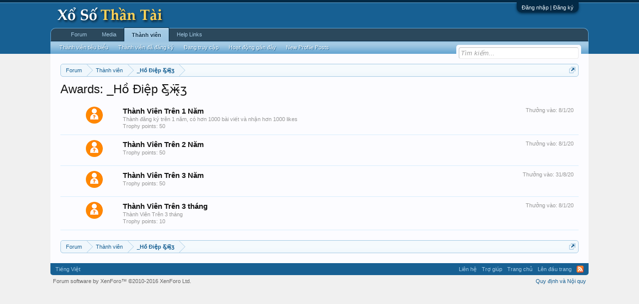

--- FILE ---
content_type: text/css; charset=utf-8
request_url: https://www.xosothantai.com/css.php?css=BRETA_awards,facebook,login_bar,trophy,xengallery_tab_links&style=1&dir=LTR&d=1749897639
body_size: 3927
content:
@charset "UTF-8";

/* --- BRETA_awards.css --- */

ul.brAwards {
	margin-top: 20px;
}

	li.brAwardItem {
		text-align: center;
		display: inline-block;
		padding-left: 2px;
		padding-right: 2px;
	}
	
	li.brAwardItem img {
		max-width: 30px;
	}
	
	li.brAwardItem i {
		font-size: 30px;
		vertical-align: 15%;
	}

.BRETA_awards .info h3, .BRETA_awards .info p {
	margin-left: 45px;
}

.BRETA_awards .points {
	margin-top: 5px;
}
	.BRETA_awards .points i {
		font-size: 34px;
	}
label.brCheckboxLabel {
	float: right;
	font-size: 11px;
	color: rgb(150,150,150);
}

input.brCheckbox {
	vertical-align: bottom;
}

ol.brLeader li:nth-child(1) div h3 a {
	color: red;
	font-size: 24px;
}

ol.brLeader li:nth-child(2) div h3 a {
	color: green;
	font-size: 20px;
}

ol.brLeader li:nth-child(3) div h3 a {
	color: orange;
	font-size: 18px;
}

ol.brLeader li div h3 a {
	font-size: 14px;
}

.BRETA_awards ol.section div.points img {
	max-width: 50px !important;
}

.BRETA_awards div.points img {
	max-width: 50px !important;
}

.brAwards .progressbar span.brLevel img{
	max-width: 28px;
	position: absolute;
	top: -7px;
	left: -26px;
	background-color: #714545;
	-webkit-border-radius: 50%; -moz-border-radius: 50%; -khtml-border-radius: 50%; border-radius: 50%;
}

.brAwards .progressbar{
	left: 24px;
	position: relative;
	display: block;
	width: 80%;
	height: 15px;
	text-align: center;
	-webkit-border-radius: 16px; -moz-border-radius: 16px; -khtml-border-radius: 16px; border-radius: 16px;
	-webkit-box-shadow: 0px 4px 4px -4px rgba(255, 255, 255, 0.4),0px -3px 3px -3px rgba(255, 255, 255, 0.25),inset 0px 0px 12px 0px rgba(0, 0, 0, 0.5); -moz-box-shadow: 0px 4px 4px -4px rgba(255, 255, 255, 0.4),0px -3px 3px -3px rgba(255, 255, 255, 0.25),inset 0px 0px 12px 0px rgba(0, 0, 0, 0.5); -khtml-box-shadow: 0px 4px 4px -4px rgba(255, 255, 255, 0.4),0px -3px 3px -3px rgba(255, 255, 255, 0.25),inset 0px 0px 12px 0px rgba(0, 0, 0, 0.5); box-shadow: 0px 4px 4px -4px rgba(255, 255, 255, 0.4),0px -3px 3px -3px rgba(255, 255, 255, 0.25),inset 0px 0px 12px 0px rgba(0, 0, 0, 0.5);
}
.brAwards .progressbar:before{
	position: absolute;
	display: block;
	content: "";
	width: 100%;
	height: 13px;
	-webkit-border-radius: 0px 20px 20px 0px; -moz-border-radius: 0px 20px 20px 0px; -khtml-border-radius: 0px 20px 20px 0px; border-radius: 0px 20px 20px 0px;
	background: #714545;
	-webkit-box-shadow: inset 0px 0px 6px 0px rgba(0, 0, 0, 0.85); -moz-box-shadow: inset 0px 0px 6px 0px rgba(0, 0, 0, 0.85); -khtml-box-shadow: inset 0px 0px 6px 0px rgba(0, 0, 0, 0.85); box-shadow: inset 0px 0px 6px 0px rgba(0, 0, 0, 0.85);
	border:  1px solid rgb(0,0,0); border:  1px solid rgba(0,0,0, 0.8); _border:  1px solid rgb(0,0,0);
}
.brAwards .bar {
	position: absolute;
	display: block;
	max-width: 100%;
	height: 11px;
	top: 2px;
	left: 2px;
	-webkit-border-radius: 16px; -moz-border-radius: 16px; -khtml-border-radius: 16px; border-radius: 16px;
	overflow: hidden;
}
.brAwards .bar.color1 {
	background: rgb(126,234,25);
	background: -moz-linear-gradient(top,  rgba(126,234,25,1) 0%, rgba(83,173,0,1) 100%);
	background: -webkit-gradient(linear, left top, left bottom, color-stop(0%,url(rgba.php?r=126&g=234&b=25&a=255)), color-stop(100%,rgba(83,173,0,1))); background: -webkit-gradient(linear, left top, left bottom, color-stop(0%,rgba(126,234,25,1)), color-stop(100%,rgba(83,173,0,1))); _filter: progid:DXImageTransform.Microsoft.gradient(startColorstr=#FF7EEA19,endColorstr=#FF7EEA19);
	background: -webkit-linear-gradient(top,  rgba(126,234,25,1) 0%,rgba(83,173,0,1) 100%);
	background: -o-linear-gradient(top,  rgba(126,234,25,1) 0%,rgba(83,173,0,1) 100%);
	background: -ms-linear-gradient(top,  rgba(126,234,25,1) 0%,rgba(83,173,0,1) 100%);
	background: linear-gradient(to bottom,  rgba(126,234,25,1) 0%,rgba(83,173,0,1) 100%);
	filter: progid:DXImageTransform.Microsoft.gradient( startColorstr='#7eea19', endColorstr='#53ad00',GradientType=0 );
	-webkit-border-radius:16px;
	-webkit-border-radius:16px; -moz-border-radius:16px; -khtml-border-radius:16px; border-radius:16px;
	-webkit-box-shadow: 0px 0px 12px 0px rgba(126, 234, 25, 1),inset 0px 1px 0px 0px rgba(255, 255, 255, 0.45),inset 1px 0px 0px 0px rgba(255, 255, 255, 0.25),inset -1px 0px 0px 0px rgba(255, 255, 255, 0.25);
	-webkit-box-shadow: 0px 0px 12px 0px rgba(126, 234, 25, 1),inset 0px 1px 0px 0px rgba(255, 255, 255, 0.45),inset 1px 0px 0px 0px rgba(255, 255, 255, 0.25),inset -1px 0px 0px 0px rgba(255, 255, 255, 0.25); -moz-box-shadow: 0px 0px 12px 0px rgba(126, 234, 25, 1),inset 0px 1px 0px 0px rgba(255, 255, 255, 0.45),inset 1px 0px 0px 0px rgba(255, 255, 255, 0.25),inset -1px 0px 0px 0px rgba(255, 255, 255, 0.25); -khtml-box-shadow: 0px 0px 12px 0px rgba(126, 234, 25, 1),inset 0px 1px 0px 0px rgba(255, 255, 255, 0.45),inset 1px 0px 0px 0px rgba(255, 255, 255, 0.25),inset -1px 0px 0px 0px rgba(255, 255, 255, 0.25); box-shadow: 0px 0px 12px 0px rgba(126, 234, 25, 1),inset 0px 1px 0px 0px rgba(255, 255, 255, 0.45),inset 1px 0px 0px 0px rgba(255, 255, 255, 0.25),inset -1px 0px 0px 0px rgba(255, 255, 255, 0.25);
}
.brAwards .bar.color2 {
	background: rgb(229,195,25);
	background: -moz-linear-gradient(top,  rgba(229,195,25,1) 0%, rgba(168,140,0,1) 100%);
	background: -webkit-gradient(linear, left top, left bottom, color-stop(0%,url(rgba.php?r=229&g=195&b=25&a=255)), color-stop(100%,rgba(168,140,0,1))); background: -webkit-gradient(linear, left top, left bottom, color-stop(0%,rgba(229,195,25,1)), color-stop(100%,rgba(168,140,0,1))); _filter: progid:DXImageTransform.Microsoft.gradient(startColorstr=#FFE5C319,endColorstr=#FFE5C319);
	background: -webkit-linear-gradient(top,  rgba(229,195,25,1) 0%,rgba(168,140,0,1) 100%);
	background: -o-linear-gradient(top,  rgba(229,195,25,1) 0%,rgba(168,140,0,1) 100%);
	background: -ms-linear-gradient(top,  rgba(229,195,25,1) 0%,rgba(168,140,0,1) 100%);
	background: linear-gradient(to bottom,  rgba(229,195,25,1) 0%,rgba(168,140,0,1) 100%);
	filter: progid:DXImageTransform.Microsoft.gradient( startColorstr='#e5c319', endColorstr='#a88c00',GradientType=0 );
	-webkit-box-shadow: 0px 0px 12px 0px rgba(229, 195, 25, 1),inset 0px 1px 0px 0px rgba(255, 255, 255, 0.45),inset 1px 0px 0px 0px rgba(255, 255, 255, 0.25),inset -1px 0px 0px 0px rgba(255, 255, 255, 0.25);
	-webkit-box-shadow: 0px 0px 12px 0px rgba(229, 195, 25, 1),inset 0px 1px 0px 0px rgba(255, 255, 255, 0.45),inset 1px 0px 0px 0px rgba(255, 255, 255, 0.25),inset -1px 0px 0px 0px rgba(255, 255, 255, 0.25); -moz-box-shadow: 0px 0px 12px 0px rgba(229, 195, 25, 1),inset 0px 1px 0px 0px rgba(255, 255, 255, 0.45),inset 1px 0px 0px 0px rgba(255, 255, 255, 0.25),inset -1px 0px 0px 0px rgba(255, 255, 255, 0.25); -khtml-box-shadow: 0px 0px 12px 0px rgba(229, 195, 25, 1),inset 0px 1px 0px 0px rgba(255, 255, 255, 0.45),inset 1px 0px 0px 0px rgba(255, 255, 255, 0.25),inset -1px 0px 0px 0px rgba(255, 255, 255, 0.25); box-shadow: 0px 0px 12px 0px rgba(229, 195, 25, 1),inset 0px 1px 0px 0px rgba(255, 255, 255, 0.45),inset 1px 0px 0px 0px rgba(255, 255, 255, 0.25),inset -1px 0px 0px 0px rgba(255, 255, 255, 0.25);
}
.brAwards .bar.color3 {
	background: rgb(232,25,87);
	background: -moz-linear-gradient(top,  rgba(232,25,87,1) 0%, rgba(170,0,51,1) 100%);
	background: -webkit-gradient(linear, left top, left bottom, color-stop(0%,url(rgba.php?r=232&g=25&b=87&a=255)), color-stop(100%,rgba(170,0,51,1))); background: -webkit-gradient(linear, left top, left bottom, color-stop(0%,rgba(232,25,87,1)), color-stop(100%,rgba(170,0,51,1))); _filter: progid:DXImageTransform.Microsoft.gradient(startColorstr=#FFE81957,endColorstr=#FFE81957);
	background: -webkit-linear-gradient(top,  rgba(232,25,87,1) 0%,rgba(170,0,51,1) 100%);
	background: -o-linear-gradient(top,  rgba(232,25,87,1) 0%,rgba(170,0,51,1) 100%);
	background: -ms-linear-gradient(top,  rgba(232,25,87,1) 0%,rgba(170,0,51,1) 100%);
	background: linear-gradient(to bottom,  rgba(232,25,87,1) 0%,rgba(170,0,51,1) 100%);
	filter: progid:DXImageTransform.Microsoft.gradient( startColorstr='#e81957', endColorstr='#aa0033',GradientType=0 );
	-webkit-box-shadow: 0px 0px 12px 0px rgba(232, 25, 87, 1),inset 0px 1px 0px 0px rgba(255, 255, 255, 0.45),inset 1px 0px 0px 0px rgba(255, 255, 255, 0.25),inset -1px 0px 0px 0px rgba(255, 255, 255, 0.25);
	-webkit-box-shadow: 0px 0px 12px 0px rgba(232, 25, 87, 1),inset 0px 1px 0px 0px rgba(255, 255, 255, 0.45),inset 1px 0px 0px 0px rgba(255, 255, 255, 0.25),inset -1px 0px 0px 0px rgba(255, 255, 255, 0.25); -moz-box-shadow: 0px 0px 12px 0px rgba(232, 25, 87, 1),inset 0px 1px 0px 0px rgba(255, 255, 255, 0.45),inset 1px 0px 0px 0px rgba(255, 255, 255, 0.25),inset -1px 0px 0px 0px rgba(255, 255, 255, 0.25); -khtml-box-shadow: 0px 0px 12px 0px rgba(232, 25, 87, 1),inset 0px 1px 0px 0px rgba(255, 255, 255, 0.45),inset 1px 0px 0px 0px rgba(255, 255, 255, 0.25),inset -1px 0px 0px 0px rgba(255, 255, 255, 0.25); box-shadow: 0px 0px 12px 0px rgba(232, 25, 87, 1),inset 0px 1px 0px 0px rgba(255, 255, 255, 0.45),inset 1px 0px 0px 0px rgba(255, 255, 255, 0.25),inset -1px 0px 0px 0px rgba(255, 255, 255, 0.25);
}
.brAwards .bar.color4 {
	background: rgb(24,109,226);
	background: -moz-linear-gradient(top,  rgba(24,109,226,1) 0%, rgba(0,69,165,1) 100%);
	background: -webkit-gradient(linear, left top, left bottom, color-stop(0%,url(rgba.php?r=24&g=109&b=226&a=255)), color-stop(100%,rgba(0,69,165,1))); background: -webkit-gradient(linear, left top, left bottom, color-stop(0%,rgba(24,109,226,1)), color-stop(100%,rgba(0,69,165,1))); _filter: progid:DXImageTransform.Microsoft.gradient(startColorstr=#FF186DE2,endColorstr=#FF186DE2);
	background: -webkit-linear-gradient(top,  rgba(24,109,226,1) 0%,rgba(0,69,165,1) 100%);
	background: -o-linear-gradient(top,  rgba(24,109,226,1) 0%,rgba(0,69,165,1) 100%);
	background: -ms-linear-gradient(top,  rgba(24,109,226,1) 0%,rgba(0,69,165,1) 100%);
	background: linear-gradient(to bottom,  rgba(24,109,226,1) 0%,rgba(0,69,165,1) 100%);
	filter: progid:DXImageTransform.Microsoft.gradient( startColorstr='#186de2', endColorstr='#0045a5',GradientType=0 );
	-webkit-box-shadow: 0px 0px 12px 0px rgba(24, 109, 226, 1),inset 0px 1px 0px 0px rgba(255, 255, 255, 0.45),inset 1px 0px 0px 0px rgba(255, 255, 255, 0.25),inset -1px 0px 0px 0px rgba(255, 255, 255, 0.25);
	-webkit-box-shadow: 0px 0px 12px 0px rgba(24, 109, 226, 1),inset 0px 1px 0px 0px rgba(255, 255, 255, 0.45),inset 1px 0px 0px 0px rgba(255, 255, 255, 0.25),inset -1px 0px 0px 0px rgba(255, 255, 255, 0.25); -moz-box-shadow: 0px 0px 12px 0px rgba(24, 109, 226, 1),inset 0px 1px 0px 0px rgba(255, 255, 255, 0.45),inset 1px 0px 0px 0px rgba(255, 255, 255, 0.25),inset -1px 0px 0px 0px rgba(255, 255, 255, 0.25); -khtml-box-shadow: 0px 0px 12px 0px rgba(24, 109, 226, 1),inset 0px 1px 0px 0px rgba(255, 255, 255, 0.45),inset 1px 0px 0px 0px rgba(255, 255, 255, 0.25),inset -1px 0px 0px 0px rgba(255, 255, 255, 0.25); box-shadow: 0px 0px 12px 0px rgba(24, 109, 226, 1),inset 0px 1px 0px 0px rgba(255, 255, 255, 0.45),inset 1px 0px 0px 0px rgba(255, 255, 255, 0.25),inset -1px 0px 0px 0px rgba(255, 255, 255, 0.25);
}
.brAwards .bar:before {
	position:absolute;
	display:block;
	content:"";
	width:100%;
	height:150%;
	top:-25%;
	left:-25px;
	background: -moz-radial-gradient(center, ellipse cover,  url(rgba.php?r=255&g=255&b=255&a=89) 0%, rgba(255,255,255,0.01) 50%, rgba(255,255,255,0) 51%, rgba(255,255,255,0) 100%); background: -moz-radial-gradient(center, ellipse cover,  rgba(255,255,255,0.35) 0%, rgba(255,255,255,0.01) 50%, rgba(255,255,255,0) 51%, rgba(255,255,255,0) 100%); _filter: progid:DXImageTransform.Microsoft.gradient(startColorstr=#59FFFFFF,endColorstr=#59FFFFFF);
	background: -webkit-gradient(radial, center center, 0px, center center, 100%, color-stop(0%,url(rgba.php?r=255&g=255&b=255&a=89)), color-stop(50%,rgba(255,255,255,0.01)), color-stop(51%,rgba(255,255,255,0)), color-stop(100%,rgba(255,255,255,0))); background: -webkit-gradient(radial, center center, 0px, center center, 100%, color-stop(0%,rgba(255,255,255,0.35)), color-stop(50%,rgba(255,255,255,0.01)), color-stop(51%,rgba(255,255,255,0)), color-stop(100%,rgba(255,255,255,0))); _filter: progid:DXImageTransform.Microsoft.gradient(startColorstr=#59FFFFFF,endColorstr=#59FFFFFF);
	background: -webkit-radial-gradient(center, ellipse cover,  url(rgba.php?r=255&g=255&b=255&a=89) 0%,rgba(255,255,255,0.01) 50%,rgba(255,255,255,0) 51%,rgba(255,255,255,0) 100%); background: -webkit-radial-gradient(center, ellipse cover,  rgba(255,255,255,0.35) 0%,rgba(255,255,255,0.01) 50%,rgba(255,255,255,0) 51%,rgba(255,255,255,0) 100%); _filter: progid:DXImageTransform.Microsoft.gradient(startColorstr=#59FFFFFF,endColorstr=#59FFFFFF);
	background: -o-radial-gradient(center, ellipse cover,  url(rgba.php?r=255&g=255&b=255&a=89) 0%,rgba(255,255,255,0.01) 50%,rgba(255,255,255,0) 51%,rgba(255,255,255,0) 100%); background: -o-radial-gradient(center, ellipse cover,  rgba(255,255,255,0.35) 0%,rgba(255,255,255,0.01) 50%,rgba(255,255,255,0) 51%,rgba(255,255,255,0) 100%); _filter: progid:DXImageTransform.Microsoft.gradient(startColorstr=#59FFFFFF,endColorstr=#59FFFFFF);
	background: -ms-radial-gradient(center, ellipse cover,  url(rgba.php?r=255&g=255&b=255&a=89) 0%,rgba(255,255,255,0.01) 50%,rgba(255,255,255,0) 51%,rgba(255,255,255,0) 100%); background: -ms-radial-gradient(center, ellipse cover,  rgba(255,255,255,0.35) 0%,rgba(255,255,255,0.01) 50%,rgba(255,255,255,0) 51%,rgba(255,255,255,0) 100%); _filter: progid:DXImageTransform.Microsoft.gradient(startColorstr=#59FFFFFF,endColorstr=#59FFFFFF);
	background: radial-gradient(ellipse at center,  url(rgba.php?r=255&g=255&b=255&a=89) 0%,rgba(255,255,255,0.01) 50%,rgba(255,255,255,0) 51%,rgba(255,255,255,0) 100%); background: radial-gradient(ellipse at center,  rgba(255,255,255,0.35) 0%,rgba(255,255,255,0.01) 50%,rgba(255,255,255,0) 51%,rgba(255,255,255,0) 100%); _filter: progid:DXImageTransform.Microsoft.gradient(startColorstr=#59FFFFFF,endColorstr=#59FFFFFF);
	filter: progid:DXImageTransform.Microsoft.gradient( startColorstr='#59ffffff', endColorstr='#00ffffff',GradientType=1 );
}
.brAwards .bar:after {
	position:absolute;
	display:block;
	content:"";
	width:40%;
	height:16px;
	right:0;
	top:0;
	-webkit-border-radius: 0px 16px 16px 0px;
	-webkit-border-radius: 0px 16px 16px 0px; -moz-border-radius: 0px 16px 16px 0px; -khtml-border-radius: 0px 16px 16px 0px; border-radius: 0px 16px 16px 0px;
	background: -moz-linear-gradient(left,  rgba(255,255,255,0) 0%, rgba(255,255,255,0.6) 98%, rgba(255,255,255,0) 100%);
	background: -webkit-gradient(linear, left top, right top, color-stop(0%,url(rgba.php?r=255&g=255&b=255&a=0)), color-stop(98%,rgba(255,255,255,0.6)), color-stop(100%,url(rgba.php?r=255&g=255&b=255&a=0))); background: -webkit-gradient(linear, left top, right top, color-stop(0%,rgba(255,255,255,0)), color-stop(98%,rgba(255,255,255,0.6)), color-stop(100%,rgba(255,255,255,0))); _filter: progid:DXImageTransform.Microsoft.gradient(startColorstr=#00FFFFFF,endColorstr=#00FFFFFF);
	background: -webkit-linear-gradient(left,  rgba(255,255,255,0) 0%,rgba(255,255,255,0.6) 98%,rgba(255,255,255,0) 100%);
	background: -o-linear-gradient(left,  rgba(255,255,255,0) 0%,rgba(255,255,255,0.6) 98%,rgba(255,255,255,0) 100%);
	background: -ms-linear-gradient(left,  rgba(255,255,255,0) 0%,rgba(255,255,255,0.6) 98%,rgba(255,255,255,0) 100%);
	background: linear-gradient(to right,  rgba(255,255,255,0) 0%,rgba(255,255,255,0.6) 98%,rgba(255,255,255,0) 100%);
	filter: progid:DXImageTransform.Microsoft.gradient( startColorstr='#00ffffff', endColorstr='#00ffffff',GradientType=1 );
}

.brAwards .bar span {
	position:absolute;
	display:block;
	width:100%;
	height:64px;
	-webkit-border-radius:16px;
	-webkit-border-radius:16px; -moz-border-radius:16px; -khtml-border-radius:16px; border-radius:16px;
	top:0;
	left:0;
	background:url("styles/brivium/ExtraTrophiesAwarded/gadient-animate.png") 0 0;
	-webkit-animation: sparkle 1500ms linear infinite;
    	-moz-animation: sparkle 1500ms linear infinite;
    	-o-animation: sparkle 1500ms linear infinite;
   	animation: sparkle 1500ms linear infinite;
	opacity:0.2;
}

@-webkit-keyframes sparkle {
	from {background-position: 0 0;}
	to {background-position: 0 -64px;}
}
@-moz-keyframes sparkle {
	from {background-position: 0 0;}
	to {background-position: 0 -64px;}
}
@-o-keyframes sparkle {
	from {background-position: 0 0;}
	to {background-position: 0 -64px;}
}
@keyframes sparkle {
	from {background-position: 0 0;}
	to {background-position: 0 -64px;}
}


	@media (max-width:480px)
	{
		.Responsive .messageUserInfo .brAwards .progressbar
		{
			display:none;
		}
	}


/* --- facebook.css --- */

a.fbLogin,
#loginBar a.fbLogin
{
	display: inline-block;
	width: 180px;
	height: 22px;
	-webkit-box-sizing: border-box; -moz-box-sizing: border-box; -ms-box-sizing: border-box; box-sizing: border-box;
	cursor: pointer;
	
	background: #29447e url('//b.s-static.ak.facebook.com/images/connect_sprite.png');
	background-repeat: no-repeat;
	-webkit-border-radius: 3px; -moz-border-radius: 3px; -khtml-border-radius: 3px; border-radius: 3px;
	background-position: left -188px;
	padding: 0px 0px 0px 1px;
	outline: none;
	
	text-decoration: none;
	color: white;
	font-weight: bold;
	font-size: 11px;
	line-height: 14px;
}

a.fbLogin:active,
#loginBar a.fbLogin:active
{
	background-position: left -210px;
}

a.fbLogin:hover,
#loginBar a.fbLogin:hover
{
	text-decoration: none;
}

	a.fbLogin span
	{
		background: #5f78ab url('//b.s-static.ak.facebook.com/images/connect_sprite.png');
		border-top: solid 1px #879ac0;
		border-bottom: solid 1px #1a356e;
		display: block;
		padding: 2px 4px 3px;
		margin: 1px 1px 0px 21px;
		text-shadow: none;
		white-space: nowrap;
		overflow: hidden;
	}

	a.fbLogin:active span
	{
		border-bottom: solid 1px #29447e;
		border-top: solid 1px #45619d;
		background: #4f6aa3;
		text-shadow: none;
	}

/* --- login_bar.css --- */

/** Login bar basics **/

#loginBar
{
	color: #a5cae4;
background-color: #032A46;
border-bottom: 1px solid #65a5d1;
position: relative;
z-index: 1;

}

	#loginBar .ctrlWrapper
	{
		margin: 0 10px;
	}

	#loginBar .pageContent
	{
		padding-top: 5px;
		position: relative;
		_height: 0px;
	}

	#loginBar a
	{
		color: #6cb2e4;

	}

	#loginBar form
	{
		padding: 5px 0;
margin: 0 auto;
display: none;
line-height: 20px;
position: relative;

	}
	
		#loginBar .xenForm .ctrlUnit,		
		#loginBar .xenForm .ctrlUnit > dt label
		{
			margin: 0;
			border: none;
		}
	
		#loginBar .xenForm .ctrlUnit > dd
		{
			position: relative;
		}
	
	#loginBar .lostPassword,
	#loginBar .lostPasswordLogin
	{
		font-size: 11px;
	}
	
	#loginBar .rememberPassword
	{
		font-size: 11px;
	}

	#loginBar .textCtrl
	{
		color: #f0f7fc;
background-color: #2b485c;
border-color: #65a5d1;

	}
	
	#loginBar .textCtrl[type=text]
	{
		font-weight: bold;
font-size: 18px;

	}

	#loginBar .textCtrl:-webkit-autofill /* http://code.google.com/p/chromium/issues/detail?id=1334#c35 */
	{
		background: #2b485c !important;
		color: #f0f7fc;
	}

	#loginBar .textCtrl:focus
	{
		background: black none;

	}
	
	#loginBar input.textCtrl.disabled
	{
		color: #a5cae4;
background-color: #032A46;
border-style: dashed;

	}
	
	#loginBar .button
	{
		min-width: 85px;
		*width: 85px;
	}
	
		#loginBar .button.primary
		{
			font-weight: bold;
		}
		
/** changes when eAuth is present **/

#loginBar form.eAuth
{
	-x-max-width: 700px; /* normal width + 170px */
}

	#loginBar form.eAuth .ctrlWrapper
	{
		border-right: 1px dotted #176093;
		margin-right: 200px;
		-webkit-box-sizing: border-box; -moz-box-sizing: border-box; -ms-box-sizing: border-box; box-sizing: border-box;
	}

	#loginBar form.eAuth #eAuthUnit
	{
		position: absolute;
		top: 0px;
		right: 10px;
	}

		#eAuthUnit li
		{
			margin-top: 10px;
			line-height: 0;
		}
	
/** handle **/

#loginBar #loginBarHandle
{
	font-size: 11px;
color: #f0f7fc;
background-color: #032A46;
padding: 0 10px;
margin-right: 20px;
-webkit-border-bottom-right-radius: 10px; -moz-border-radius-bottomright: 10px; -khtml-border-bottom-right-radius: 10px; border-bottom-right-radius: 10px;
-webkit-border-bottom-left-radius: 10px; -moz-border-radius-bottomleft: 10px; -khtml-border-bottom-left-radius: 10px; border-bottom-left-radius: 10px;
position: absolute;
right: 0px;
bottom: -20px;
text-align: center;
z-index: 1;
line-height: 20px;
-webkit-box-shadow: 0px 2px 5px #032A46; -moz-box-shadow: 0px 2px 5px #032A46; -khtml-box-shadow: 0px 2px 5px #032A46; box-shadow: 0px 2px 5px #032A46;

}


@media (max-width:880px)
{
	.Responsive #loginBar form.eAuth .ctrlWrapper
	{
		border-right: none;
		margin-right: 10px;
	}

	.Responsive #loginBar form.eAuth #eAuthUnit
	{
		position: static;
		width: 180px;
		margin: 0 auto 10px;
	}
}


/* --- trophy.css --- */

.trophy
{
	overflow: hidden; zoom: 1;
}

	.trophy .points
	{
		float: left;
		width: 65px;
		text-align: center;
		font-size: 18pt;
		font-weight: bold;
	}
	
	.trophy .awarded
	{
		float: right;
		font-size: 11px;
		color: rgb(150,150,150);
	}

	.trophy .info
	{
		margin-left: 70px;
	}
	
	.trophy .info .title
	{
		font-size: 11pt;
		font-weight: bold;
	}
	
	.trophy .info .description
	{
		font-size: 11px;
		color: rgb(150,150,150);
	}

/* --- xengallery_tab_links.css --- */

.navTabs .navTab.selected .xengalleryTabLinks .xengallery li .Popup a:hover,
.navTabs .navTab.selected .xengalleryTabLinks .xengallery li .Popup a:focus
{
	color: #2b485c;
text-decoration: none;
background-color: #d7edfc;
padding: 0 9px;
border: 1px solid #6cb2e4;
-webkit-border-radius: 5px; -moz-border-radius: 5px; -khtml-border-radius: 5px; border-radius: 5px;
text-shadow: 0 0 0 transparent, 1px 1px 0px #f0f7fc;
outline: 0;

}


--- FILE ---
content_type: application/javascript
request_url: https://www.xosothantai.com/js/brivium/ExtraTrophiesAwarded/show_icon.js?_v=2af6ad0d
body_size: 368
content:
/**
 * @author Brivium
 * base on code of kier
 */

/** @param {jQuery} $ jQuery Object */
!function($, window, document, _undefined)
{
	XenForo.BRExtraTrophiesAwarded = function($label)
	{
		$label.find('input[type="checkbox"]').click(function(e)
		{
			var id = $(this).attr('name');
			var value = 0;

			if($(this).is(':checked'))
			{
				value = 1;
			}

			XenForo.ajax("index.php?members/show-icon",{trophyId: id, value: value, xfToken: XenForo._csrfToken},
				function(json){
					if(XenForo.hasResponseError(json) !== false){    
						return true;
					}
					//content
				},
				{cache: false}
			);
			
		});
	};


	// *********************************************************************
	XenForo.register('label.brCheckboxLabel', 'XenForo.BRExtraTrophiesAwarded');
}
(jQuery, this, document);